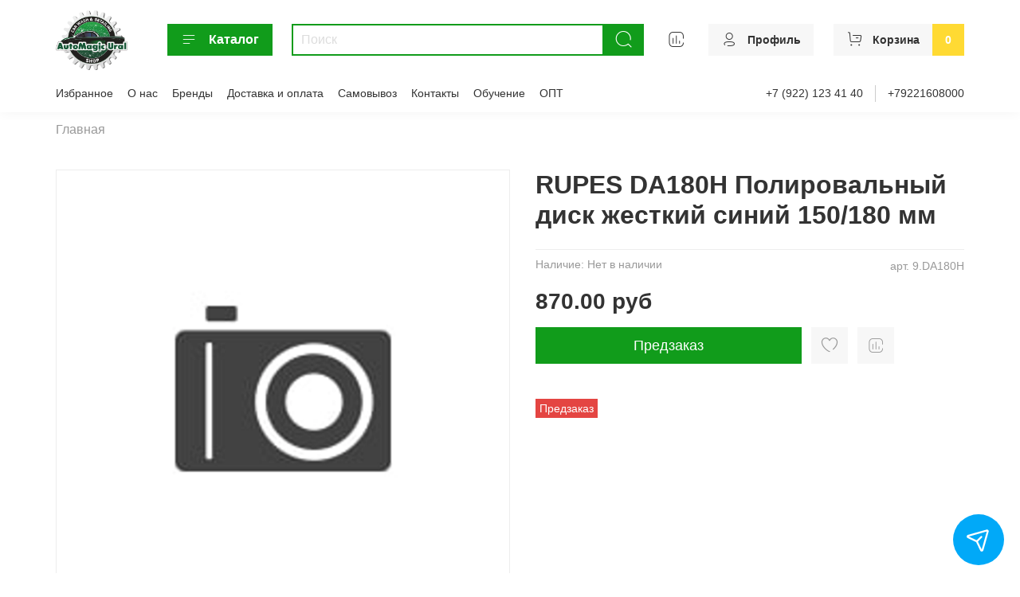

--- FILE ---
content_type: image/svg+xml
request_url: https://messengers.insales.ru/packs/media/messages-widget/assets/images/widget-icons/paper-plane-1229298764afdd798ded9e3a7a3b9062.svg
body_size: 688
content:
<svg width="24" height="24" viewBox="0 0 24 24" fill="none" xmlns="http://www.w3.org/2000/svg">
<path fill-rule="evenodd" clip-rule="evenodd" d="M19.4734 2.52147C19.7515 2.44305 20.0454 2.44016 20.3249 2.5131C20.6044 2.58603 20.8594 2.73215 21.0636 2.9364C21.2679 3.14065 21.414 3.39566 21.4869 3.67517C21.5599 3.95467 21.557 4.24856 21.4786 4.52657L16.5516 21.9948C16.4618 22.3132 16.277 22.5966 16.0218 22.8071C15.7666 23.0177 15.4532 23.1453 15.1235 23.173C14.7939 23.2006 14.4636 23.127 14.1769 22.962C13.8902 22.7969 13.6607 22.5483 13.5191 22.2493L9.73638 14.2636L1.75071 10.481C1.45173 10.3393 1.2031 10.1098 1.03804 9.82312C0.872988 9.53641 0.799376 9.20615 0.827044 8.87648C0.854713 8.54681 0.982344 8.23344 1.19288 7.97825C1.40341 7.72306 1.68682 7.53821 2.00523 7.44841L2.24276 8.29055L2.00523 7.44841L19.4734 2.52147ZM19.7337 4.26635L2.80123 9.04217L10.5259 12.7012C10.865 12.8619 11.1382 13.135 11.2988 13.4741L14.9579 21.1988L19.7337 4.26635ZM2.50011 8.89954C2.50003 8.8995 2.49994 8.89946 2.49986 8.89942L2.44635 9.01239L2.49986 8.89942L2.50011 8.89954Z" fill="#2A2E32"/>
<path fill-rule="evenodd" clip-rule="evenodd" d="M15.2547 8.7453C15.5964 9.087 15.5964 9.64102 15.2547 9.98273L11.0121 14.2254C10.6704 14.5671 10.1164 14.5671 9.77465 14.2254C9.43294 13.8837 9.43294 13.3296 9.77465 12.9879L14.0173 8.7453C14.359 8.40359 14.913 8.40359 15.2547 8.7453Z" fill="#2A2E32"/>
</svg>
